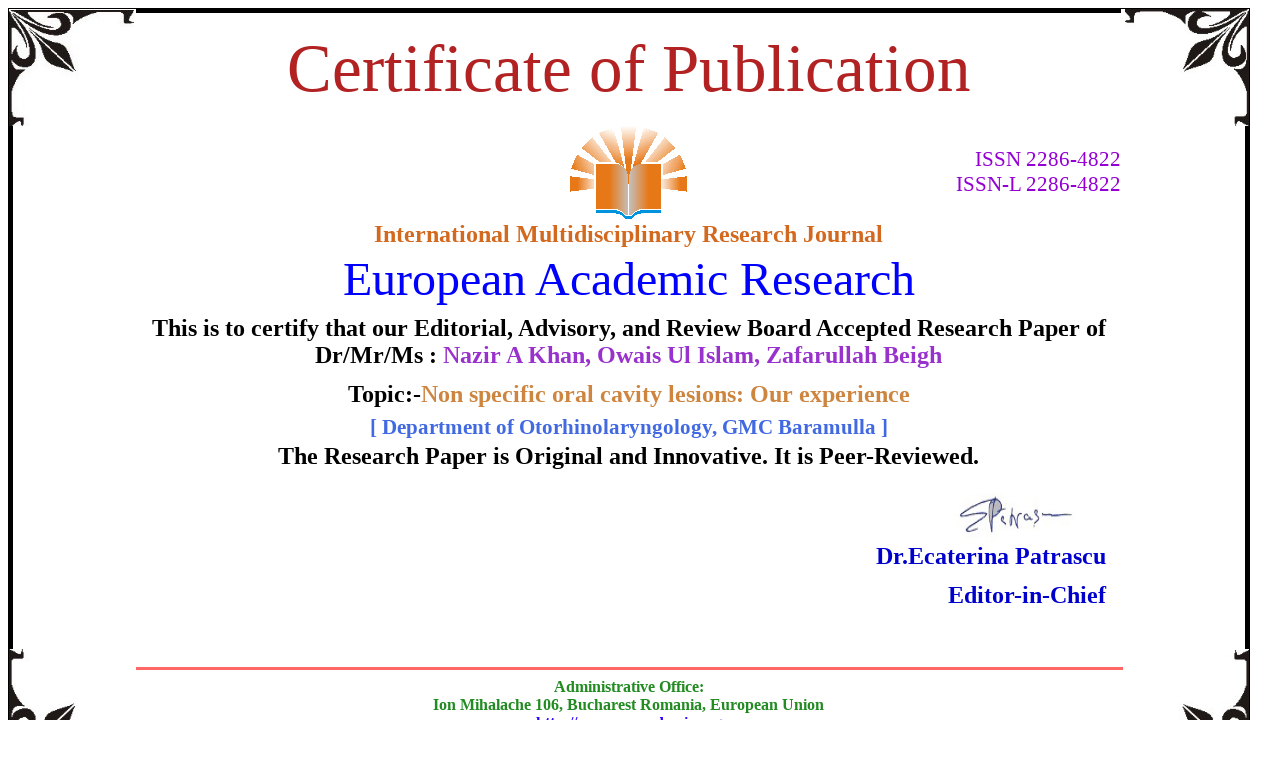

--- FILE ---
content_type: text/html; charset=utf-8
request_url: https://euacademic.org/PublicationCertificate.aspx?ArticleID=5690
body_size: 2412
content:


<!DOCTYPE html PUBLIC "-//W3C//DTD XHTML 1.0 Transitional//EN" "http://www.w3.org/TR/xhtml1/DTD/xhtml1-transitional.dtd">



<html xmlns="http://www.w3.org/1999/xhtml" >
<head><title>
	Certificate
</title></head>
<body>
    <form name="form1" method="post" action="PublicationCertificate.aspx?ArticleID=5690" id="form1">
<div>
<input type="hidden" name="__VIEWSTATE" id="__VIEWSTATE" value="/[base64]" />
</div>

<div>

	<input type="hidden" name="__VIEWSTATEGENERATOR" id="__VIEWSTATEGENERATOR" value="5BF05EE0" />
</div>
   
    <table border="0" cellpadding="0" cellspacing="0" style="width: 1242px;">
            <tr>
                <td style="vertical-align: text-top; height: 42px; text-align: left; border-top: black thin solid; border-left: black thin solid;" width="125">
                    <img id="Image1" src="images/tl.jpg" style="height:116px;width:125px;border-width:0px;" /></td>
                <td style="font-size: 50pt; vertical-align: middle; width: 1352px; color: #b22222;
                    font-family: Forte; height: 42px; text-align: center; border-top: black thick solid;">
                    Certificate of Publication</td>
                <td style="vertical-align: text-top; height: 42px; text-align: right; border-right: black thin solid; border-top: black thin solid;" width="125">
                    <img id="Image2" src="images/tr.JPG" style="height:117px;width:124px;border-width:0px;" /></td>
            </tr>
            <tr>
                <td style="height: 314px; border-left: black thick solid;" width="125">
                </td>
                <td style="vertical-align: text-top; width: 1352px; height: 314px; background-color: #ffffff;
                    text-align: center">
                    <table border="0" cellpadding="0" cellspacing="0" style="width: 100%">
                        <tr>
                            <td style="font-size: 16pt; color: #9400d3; font-family: 'Bernard MT Condensed'; text-align: left;" width="33%">
                               </td>
                            <td style="text-align: center" width="33%">
                                <img id="Image5" src="images/TopLogo.png" style="border-width:0px;" /></td>
                            <td style="font-size: 16pt; color: #9400d3; font-family: 'Bernard MT Condensed'; text-align: right;" width="33%">
                                ISSN 2286-4822<br />
                                ISSN-L 2286-4822
                            </td>
                        </tr>
                        <tr>
                            <td colspan="3" style="font-weight: bold; font-size: 18pt; color: #d2691e; font-family: 'Arial Rounded MT Bold'; height: 32px" width="33%">
                                <span style="font-family: Calibri">
                                International Multidisciplinary Research Journal</span></td>
                        </tr>
                        <tr>
                            <td colspan="3" style="font-size: 36pt; text-transform: capitalize; color: blue; font-family: elephant; height: 52px;" width="33%">
                                European Academic Research </td>
                        </tr>
                        <tr>
                            <td colspan="3" style="font-weight: bold; font-size: 18pt; color: #000000; font-family: monotype corsiva; height: 72px;" width="33%">
                                This is to certify that our Editorial, Advisory, and Review Board Accepted Research
                                Paper of<br />
                                Dr/Mr/Ms :
                                <span id="lblAuthorName" style="font-weight: bold; font-size: 18pt; color: #9932cc; font-family: 'Lucida Calligraphy'">Nazir A Khan, Owais Ul Islam, Zafarullah Beigh</span></td>
                        </tr>
                        <tr>
                            <td colspan="3" style="font-weight: bold; font-size: 18pt; font-family: monotype corsiva; height: 34px;" width="33%">
                                Topic:-<span id="lblTopic" style="font-family:'Lucida Calligraphy';color: #cd853f">Non specific oral cavity lesions: Our experience</span></td>
                        </tr>
                        <tr>
                            <td colspan="3" style="font-weight: bold; font-size: 16pt; color: #4169e1; font-family: calibri; height: 31px;" width="33%">
                                [
                                <span id="lblCollege">Department of Otorhinolaryngology,  GMC Baramulla</span>
                                ]</td>
                        </tr>
                        <tr>
                            <td colspan="3" style="font-weight: bold; font-size: 18pt; font-family: monotype corsiva; vertical-align: top; height: 50px; text-align: center;" width="33%">
                                The Research Paper is Original and Innovative. It is Peer-Reviewed.
                                </td>
                        </tr>
                        <tr>
                            <td width="33%">
                            </td>
                            <td width="33%">
                            </td>
                            <td style="padding-right: 45px; text-align: right;" width="33%">
                               <img id="Image6" src="images/catimam.jpg" style="height:50px;width:132px;border-width:0px;" /> </td>
                        </tr>
                        <tr>
                            <td width="33%">
                            </td>
                            <td width="33%">
                            </td>
                            <td style="height: 1px; padding-right: 15px; font-weight: bold; font-size: 18pt; color: #0000cd; font-family: monotype corsiva; text-align: right;" width="33%">
                               Dr.Ecaterina Patrascu</td>
                        </tr>
                        <tr>
                            <td width="33%" style="height: 79px">
                            </td>
                            <td width="33%" style="height: 79px">
                            </td>
                            <td style="height: 79px; padding-right: 15px; font-weight: bold; font-size: 18pt; color: #0000cd; font-family: monotype corsiva; text-align: right;" width="33%">
                                Editor-in-Chief<br />
                               <br />
                                </td>
                        </tr>
                    </table>
                </td>
                <td style="height: 314px; border-right: black thick solid;" width="125">
                </td>
            </tr>
            <tr>
                <td style="vertical-align: text-bottom; text-align: left; border-left: black thin solid; border-bottom: black thin solid;" width="125">
                    <img id="Image3" src="images/bl.JPG" style="height:117px;width:124px;border-width:0px;" /></td>
                <td style="width: 1352px; font-weight: bold; font-size: 12pt; vertical-align: top; color: #228b22; padding-top: 10px; font-family: tahoma; text-align: center; padding-bottom: 5px; border-bottom: black thick solid;">
                    <hr color="#ff6666" size="3" width="100%" />Administrative Office:<br />                    
Ion Mihalache 106, 
Bucharest
Romania, European Union 
                    <br />
                    <span style="color: #3300ff">http://www.euacademic.org<br /></span><span style="color: #3300ff">info@euacademic.org / editor@euacademic.org</span> 
                </td>
                <td style="vertical-align: text-bottom; text-align: right; border-right: black thin solid; border-bottom: black thin solid;" width="125">
                    <img id="Image4" src="images/br.JPG" style="height:116px;width:125px;border-width:0px;" /></td>
            </tr>
        </table>
       
    
   
   
    </form>
</body>
</html>
